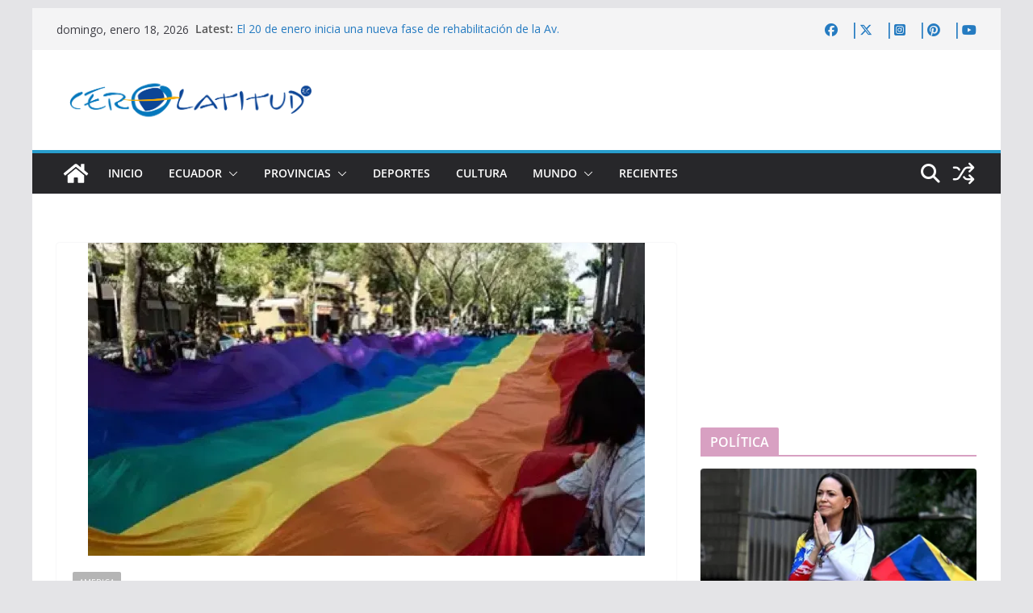

--- FILE ---
content_type: text/html; charset=utf-8
request_url: https://www.google.com/recaptcha/api2/aframe
body_size: 267
content:
<!DOCTYPE HTML><html><head><meta http-equiv="content-type" content="text/html; charset=UTF-8"></head><body><script nonce="uvEjSbHuN8Q7Eo45zLgy1A">/** Anti-fraud and anti-abuse applications only. See google.com/recaptcha */ try{var clients={'sodar':'https://pagead2.googlesyndication.com/pagead/sodar?'};window.addEventListener("message",function(a){try{if(a.source===window.parent){var b=JSON.parse(a.data);var c=clients[b['id']];if(c){var d=document.createElement('img');d.src=c+b['params']+'&rc='+(localStorage.getItem("rc::a")?sessionStorage.getItem("rc::b"):"");window.document.body.appendChild(d);sessionStorage.setItem("rc::e",parseInt(sessionStorage.getItem("rc::e")||0)+1);localStorage.setItem("rc::h",'1768737832413');}}}catch(b){}});window.parent.postMessage("_grecaptcha_ready", "*");}catch(b){}</script></body></html>